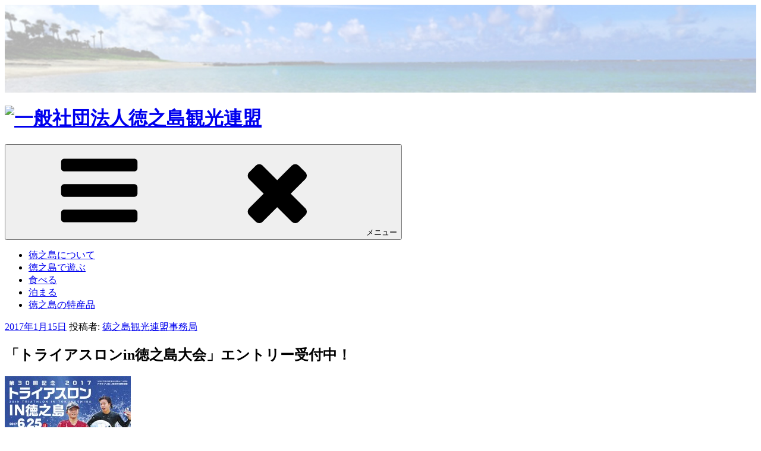

--- FILE ---
content_type: text/html; charset=utf-8
request_url: https://www.google.com/recaptcha/api2/anchor?ar=1&k=6LeAArkUAAAAAG295YwL4zKACbK5cVodz_PKTxbm&co=aHR0cDovL3d3dy50b2t1bm9zaGltYS1rYW5rby5jb206ODA.&hl=en&v=PoyoqOPhxBO7pBk68S4YbpHZ&size=invisible&badge=inline&anchor-ms=20000&execute-ms=30000&cb=4klbkefghs73
body_size: 48768
content:
<!DOCTYPE HTML><html dir="ltr" lang="en"><head><meta http-equiv="Content-Type" content="text/html; charset=UTF-8">
<meta http-equiv="X-UA-Compatible" content="IE=edge">
<title>reCAPTCHA</title>
<style type="text/css">
/* cyrillic-ext */
@font-face {
  font-family: 'Roboto';
  font-style: normal;
  font-weight: 400;
  font-stretch: 100%;
  src: url(//fonts.gstatic.com/s/roboto/v48/KFO7CnqEu92Fr1ME7kSn66aGLdTylUAMa3GUBHMdazTgWw.woff2) format('woff2');
  unicode-range: U+0460-052F, U+1C80-1C8A, U+20B4, U+2DE0-2DFF, U+A640-A69F, U+FE2E-FE2F;
}
/* cyrillic */
@font-face {
  font-family: 'Roboto';
  font-style: normal;
  font-weight: 400;
  font-stretch: 100%;
  src: url(//fonts.gstatic.com/s/roboto/v48/KFO7CnqEu92Fr1ME7kSn66aGLdTylUAMa3iUBHMdazTgWw.woff2) format('woff2');
  unicode-range: U+0301, U+0400-045F, U+0490-0491, U+04B0-04B1, U+2116;
}
/* greek-ext */
@font-face {
  font-family: 'Roboto';
  font-style: normal;
  font-weight: 400;
  font-stretch: 100%;
  src: url(//fonts.gstatic.com/s/roboto/v48/KFO7CnqEu92Fr1ME7kSn66aGLdTylUAMa3CUBHMdazTgWw.woff2) format('woff2');
  unicode-range: U+1F00-1FFF;
}
/* greek */
@font-face {
  font-family: 'Roboto';
  font-style: normal;
  font-weight: 400;
  font-stretch: 100%;
  src: url(//fonts.gstatic.com/s/roboto/v48/KFO7CnqEu92Fr1ME7kSn66aGLdTylUAMa3-UBHMdazTgWw.woff2) format('woff2');
  unicode-range: U+0370-0377, U+037A-037F, U+0384-038A, U+038C, U+038E-03A1, U+03A3-03FF;
}
/* math */
@font-face {
  font-family: 'Roboto';
  font-style: normal;
  font-weight: 400;
  font-stretch: 100%;
  src: url(//fonts.gstatic.com/s/roboto/v48/KFO7CnqEu92Fr1ME7kSn66aGLdTylUAMawCUBHMdazTgWw.woff2) format('woff2');
  unicode-range: U+0302-0303, U+0305, U+0307-0308, U+0310, U+0312, U+0315, U+031A, U+0326-0327, U+032C, U+032F-0330, U+0332-0333, U+0338, U+033A, U+0346, U+034D, U+0391-03A1, U+03A3-03A9, U+03B1-03C9, U+03D1, U+03D5-03D6, U+03F0-03F1, U+03F4-03F5, U+2016-2017, U+2034-2038, U+203C, U+2040, U+2043, U+2047, U+2050, U+2057, U+205F, U+2070-2071, U+2074-208E, U+2090-209C, U+20D0-20DC, U+20E1, U+20E5-20EF, U+2100-2112, U+2114-2115, U+2117-2121, U+2123-214F, U+2190, U+2192, U+2194-21AE, U+21B0-21E5, U+21F1-21F2, U+21F4-2211, U+2213-2214, U+2216-22FF, U+2308-230B, U+2310, U+2319, U+231C-2321, U+2336-237A, U+237C, U+2395, U+239B-23B7, U+23D0, U+23DC-23E1, U+2474-2475, U+25AF, U+25B3, U+25B7, U+25BD, U+25C1, U+25CA, U+25CC, U+25FB, U+266D-266F, U+27C0-27FF, U+2900-2AFF, U+2B0E-2B11, U+2B30-2B4C, U+2BFE, U+3030, U+FF5B, U+FF5D, U+1D400-1D7FF, U+1EE00-1EEFF;
}
/* symbols */
@font-face {
  font-family: 'Roboto';
  font-style: normal;
  font-weight: 400;
  font-stretch: 100%;
  src: url(//fonts.gstatic.com/s/roboto/v48/KFO7CnqEu92Fr1ME7kSn66aGLdTylUAMaxKUBHMdazTgWw.woff2) format('woff2');
  unicode-range: U+0001-000C, U+000E-001F, U+007F-009F, U+20DD-20E0, U+20E2-20E4, U+2150-218F, U+2190, U+2192, U+2194-2199, U+21AF, U+21E6-21F0, U+21F3, U+2218-2219, U+2299, U+22C4-22C6, U+2300-243F, U+2440-244A, U+2460-24FF, U+25A0-27BF, U+2800-28FF, U+2921-2922, U+2981, U+29BF, U+29EB, U+2B00-2BFF, U+4DC0-4DFF, U+FFF9-FFFB, U+10140-1018E, U+10190-1019C, U+101A0, U+101D0-101FD, U+102E0-102FB, U+10E60-10E7E, U+1D2C0-1D2D3, U+1D2E0-1D37F, U+1F000-1F0FF, U+1F100-1F1AD, U+1F1E6-1F1FF, U+1F30D-1F30F, U+1F315, U+1F31C, U+1F31E, U+1F320-1F32C, U+1F336, U+1F378, U+1F37D, U+1F382, U+1F393-1F39F, U+1F3A7-1F3A8, U+1F3AC-1F3AF, U+1F3C2, U+1F3C4-1F3C6, U+1F3CA-1F3CE, U+1F3D4-1F3E0, U+1F3ED, U+1F3F1-1F3F3, U+1F3F5-1F3F7, U+1F408, U+1F415, U+1F41F, U+1F426, U+1F43F, U+1F441-1F442, U+1F444, U+1F446-1F449, U+1F44C-1F44E, U+1F453, U+1F46A, U+1F47D, U+1F4A3, U+1F4B0, U+1F4B3, U+1F4B9, U+1F4BB, U+1F4BF, U+1F4C8-1F4CB, U+1F4D6, U+1F4DA, U+1F4DF, U+1F4E3-1F4E6, U+1F4EA-1F4ED, U+1F4F7, U+1F4F9-1F4FB, U+1F4FD-1F4FE, U+1F503, U+1F507-1F50B, U+1F50D, U+1F512-1F513, U+1F53E-1F54A, U+1F54F-1F5FA, U+1F610, U+1F650-1F67F, U+1F687, U+1F68D, U+1F691, U+1F694, U+1F698, U+1F6AD, U+1F6B2, U+1F6B9-1F6BA, U+1F6BC, U+1F6C6-1F6CF, U+1F6D3-1F6D7, U+1F6E0-1F6EA, U+1F6F0-1F6F3, U+1F6F7-1F6FC, U+1F700-1F7FF, U+1F800-1F80B, U+1F810-1F847, U+1F850-1F859, U+1F860-1F887, U+1F890-1F8AD, U+1F8B0-1F8BB, U+1F8C0-1F8C1, U+1F900-1F90B, U+1F93B, U+1F946, U+1F984, U+1F996, U+1F9E9, U+1FA00-1FA6F, U+1FA70-1FA7C, U+1FA80-1FA89, U+1FA8F-1FAC6, U+1FACE-1FADC, U+1FADF-1FAE9, U+1FAF0-1FAF8, U+1FB00-1FBFF;
}
/* vietnamese */
@font-face {
  font-family: 'Roboto';
  font-style: normal;
  font-weight: 400;
  font-stretch: 100%;
  src: url(//fonts.gstatic.com/s/roboto/v48/KFO7CnqEu92Fr1ME7kSn66aGLdTylUAMa3OUBHMdazTgWw.woff2) format('woff2');
  unicode-range: U+0102-0103, U+0110-0111, U+0128-0129, U+0168-0169, U+01A0-01A1, U+01AF-01B0, U+0300-0301, U+0303-0304, U+0308-0309, U+0323, U+0329, U+1EA0-1EF9, U+20AB;
}
/* latin-ext */
@font-face {
  font-family: 'Roboto';
  font-style: normal;
  font-weight: 400;
  font-stretch: 100%;
  src: url(//fonts.gstatic.com/s/roboto/v48/KFO7CnqEu92Fr1ME7kSn66aGLdTylUAMa3KUBHMdazTgWw.woff2) format('woff2');
  unicode-range: U+0100-02BA, U+02BD-02C5, U+02C7-02CC, U+02CE-02D7, U+02DD-02FF, U+0304, U+0308, U+0329, U+1D00-1DBF, U+1E00-1E9F, U+1EF2-1EFF, U+2020, U+20A0-20AB, U+20AD-20C0, U+2113, U+2C60-2C7F, U+A720-A7FF;
}
/* latin */
@font-face {
  font-family: 'Roboto';
  font-style: normal;
  font-weight: 400;
  font-stretch: 100%;
  src: url(//fonts.gstatic.com/s/roboto/v48/KFO7CnqEu92Fr1ME7kSn66aGLdTylUAMa3yUBHMdazQ.woff2) format('woff2');
  unicode-range: U+0000-00FF, U+0131, U+0152-0153, U+02BB-02BC, U+02C6, U+02DA, U+02DC, U+0304, U+0308, U+0329, U+2000-206F, U+20AC, U+2122, U+2191, U+2193, U+2212, U+2215, U+FEFF, U+FFFD;
}
/* cyrillic-ext */
@font-face {
  font-family: 'Roboto';
  font-style: normal;
  font-weight: 500;
  font-stretch: 100%;
  src: url(//fonts.gstatic.com/s/roboto/v48/KFO7CnqEu92Fr1ME7kSn66aGLdTylUAMa3GUBHMdazTgWw.woff2) format('woff2');
  unicode-range: U+0460-052F, U+1C80-1C8A, U+20B4, U+2DE0-2DFF, U+A640-A69F, U+FE2E-FE2F;
}
/* cyrillic */
@font-face {
  font-family: 'Roboto';
  font-style: normal;
  font-weight: 500;
  font-stretch: 100%;
  src: url(//fonts.gstatic.com/s/roboto/v48/KFO7CnqEu92Fr1ME7kSn66aGLdTylUAMa3iUBHMdazTgWw.woff2) format('woff2');
  unicode-range: U+0301, U+0400-045F, U+0490-0491, U+04B0-04B1, U+2116;
}
/* greek-ext */
@font-face {
  font-family: 'Roboto';
  font-style: normal;
  font-weight: 500;
  font-stretch: 100%;
  src: url(//fonts.gstatic.com/s/roboto/v48/KFO7CnqEu92Fr1ME7kSn66aGLdTylUAMa3CUBHMdazTgWw.woff2) format('woff2');
  unicode-range: U+1F00-1FFF;
}
/* greek */
@font-face {
  font-family: 'Roboto';
  font-style: normal;
  font-weight: 500;
  font-stretch: 100%;
  src: url(//fonts.gstatic.com/s/roboto/v48/KFO7CnqEu92Fr1ME7kSn66aGLdTylUAMa3-UBHMdazTgWw.woff2) format('woff2');
  unicode-range: U+0370-0377, U+037A-037F, U+0384-038A, U+038C, U+038E-03A1, U+03A3-03FF;
}
/* math */
@font-face {
  font-family: 'Roboto';
  font-style: normal;
  font-weight: 500;
  font-stretch: 100%;
  src: url(//fonts.gstatic.com/s/roboto/v48/KFO7CnqEu92Fr1ME7kSn66aGLdTylUAMawCUBHMdazTgWw.woff2) format('woff2');
  unicode-range: U+0302-0303, U+0305, U+0307-0308, U+0310, U+0312, U+0315, U+031A, U+0326-0327, U+032C, U+032F-0330, U+0332-0333, U+0338, U+033A, U+0346, U+034D, U+0391-03A1, U+03A3-03A9, U+03B1-03C9, U+03D1, U+03D5-03D6, U+03F0-03F1, U+03F4-03F5, U+2016-2017, U+2034-2038, U+203C, U+2040, U+2043, U+2047, U+2050, U+2057, U+205F, U+2070-2071, U+2074-208E, U+2090-209C, U+20D0-20DC, U+20E1, U+20E5-20EF, U+2100-2112, U+2114-2115, U+2117-2121, U+2123-214F, U+2190, U+2192, U+2194-21AE, U+21B0-21E5, U+21F1-21F2, U+21F4-2211, U+2213-2214, U+2216-22FF, U+2308-230B, U+2310, U+2319, U+231C-2321, U+2336-237A, U+237C, U+2395, U+239B-23B7, U+23D0, U+23DC-23E1, U+2474-2475, U+25AF, U+25B3, U+25B7, U+25BD, U+25C1, U+25CA, U+25CC, U+25FB, U+266D-266F, U+27C0-27FF, U+2900-2AFF, U+2B0E-2B11, U+2B30-2B4C, U+2BFE, U+3030, U+FF5B, U+FF5D, U+1D400-1D7FF, U+1EE00-1EEFF;
}
/* symbols */
@font-face {
  font-family: 'Roboto';
  font-style: normal;
  font-weight: 500;
  font-stretch: 100%;
  src: url(//fonts.gstatic.com/s/roboto/v48/KFO7CnqEu92Fr1ME7kSn66aGLdTylUAMaxKUBHMdazTgWw.woff2) format('woff2');
  unicode-range: U+0001-000C, U+000E-001F, U+007F-009F, U+20DD-20E0, U+20E2-20E4, U+2150-218F, U+2190, U+2192, U+2194-2199, U+21AF, U+21E6-21F0, U+21F3, U+2218-2219, U+2299, U+22C4-22C6, U+2300-243F, U+2440-244A, U+2460-24FF, U+25A0-27BF, U+2800-28FF, U+2921-2922, U+2981, U+29BF, U+29EB, U+2B00-2BFF, U+4DC0-4DFF, U+FFF9-FFFB, U+10140-1018E, U+10190-1019C, U+101A0, U+101D0-101FD, U+102E0-102FB, U+10E60-10E7E, U+1D2C0-1D2D3, U+1D2E0-1D37F, U+1F000-1F0FF, U+1F100-1F1AD, U+1F1E6-1F1FF, U+1F30D-1F30F, U+1F315, U+1F31C, U+1F31E, U+1F320-1F32C, U+1F336, U+1F378, U+1F37D, U+1F382, U+1F393-1F39F, U+1F3A7-1F3A8, U+1F3AC-1F3AF, U+1F3C2, U+1F3C4-1F3C6, U+1F3CA-1F3CE, U+1F3D4-1F3E0, U+1F3ED, U+1F3F1-1F3F3, U+1F3F5-1F3F7, U+1F408, U+1F415, U+1F41F, U+1F426, U+1F43F, U+1F441-1F442, U+1F444, U+1F446-1F449, U+1F44C-1F44E, U+1F453, U+1F46A, U+1F47D, U+1F4A3, U+1F4B0, U+1F4B3, U+1F4B9, U+1F4BB, U+1F4BF, U+1F4C8-1F4CB, U+1F4D6, U+1F4DA, U+1F4DF, U+1F4E3-1F4E6, U+1F4EA-1F4ED, U+1F4F7, U+1F4F9-1F4FB, U+1F4FD-1F4FE, U+1F503, U+1F507-1F50B, U+1F50D, U+1F512-1F513, U+1F53E-1F54A, U+1F54F-1F5FA, U+1F610, U+1F650-1F67F, U+1F687, U+1F68D, U+1F691, U+1F694, U+1F698, U+1F6AD, U+1F6B2, U+1F6B9-1F6BA, U+1F6BC, U+1F6C6-1F6CF, U+1F6D3-1F6D7, U+1F6E0-1F6EA, U+1F6F0-1F6F3, U+1F6F7-1F6FC, U+1F700-1F7FF, U+1F800-1F80B, U+1F810-1F847, U+1F850-1F859, U+1F860-1F887, U+1F890-1F8AD, U+1F8B0-1F8BB, U+1F8C0-1F8C1, U+1F900-1F90B, U+1F93B, U+1F946, U+1F984, U+1F996, U+1F9E9, U+1FA00-1FA6F, U+1FA70-1FA7C, U+1FA80-1FA89, U+1FA8F-1FAC6, U+1FACE-1FADC, U+1FADF-1FAE9, U+1FAF0-1FAF8, U+1FB00-1FBFF;
}
/* vietnamese */
@font-face {
  font-family: 'Roboto';
  font-style: normal;
  font-weight: 500;
  font-stretch: 100%;
  src: url(//fonts.gstatic.com/s/roboto/v48/KFO7CnqEu92Fr1ME7kSn66aGLdTylUAMa3OUBHMdazTgWw.woff2) format('woff2');
  unicode-range: U+0102-0103, U+0110-0111, U+0128-0129, U+0168-0169, U+01A0-01A1, U+01AF-01B0, U+0300-0301, U+0303-0304, U+0308-0309, U+0323, U+0329, U+1EA0-1EF9, U+20AB;
}
/* latin-ext */
@font-face {
  font-family: 'Roboto';
  font-style: normal;
  font-weight: 500;
  font-stretch: 100%;
  src: url(//fonts.gstatic.com/s/roboto/v48/KFO7CnqEu92Fr1ME7kSn66aGLdTylUAMa3KUBHMdazTgWw.woff2) format('woff2');
  unicode-range: U+0100-02BA, U+02BD-02C5, U+02C7-02CC, U+02CE-02D7, U+02DD-02FF, U+0304, U+0308, U+0329, U+1D00-1DBF, U+1E00-1E9F, U+1EF2-1EFF, U+2020, U+20A0-20AB, U+20AD-20C0, U+2113, U+2C60-2C7F, U+A720-A7FF;
}
/* latin */
@font-face {
  font-family: 'Roboto';
  font-style: normal;
  font-weight: 500;
  font-stretch: 100%;
  src: url(//fonts.gstatic.com/s/roboto/v48/KFO7CnqEu92Fr1ME7kSn66aGLdTylUAMa3yUBHMdazQ.woff2) format('woff2');
  unicode-range: U+0000-00FF, U+0131, U+0152-0153, U+02BB-02BC, U+02C6, U+02DA, U+02DC, U+0304, U+0308, U+0329, U+2000-206F, U+20AC, U+2122, U+2191, U+2193, U+2212, U+2215, U+FEFF, U+FFFD;
}
/* cyrillic-ext */
@font-face {
  font-family: 'Roboto';
  font-style: normal;
  font-weight: 900;
  font-stretch: 100%;
  src: url(//fonts.gstatic.com/s/roboto/v48/KFO7CnqEu92Fr1ME7kSn66aGLdTylUAMa3GUBHMdazTgWw.woff2) format('woff2');
  unicode-range: U+0460-052F, U+1C80-1C8A, U+20B4, U+2DE0-2DFF, U+A640-A69F, U+FE2E-FE2F;
}
/* cyrillic */
@font-face {
  font-family: 'Roboto';
  font-style: normal;
  font-weight: 900;
  font-stretch: 100%;
  src: url(//fonts.gstatic.com/s/roboto/v48/KFO7CnqEu92Fr1ME7kSn66aGLdTylUAMa3iUBHMdazTgWw.woff2) format('woff2');
  unicode-range: U+0301, U+0400-045F, U+0490-0491, U+04B0-04B1, U+2116;
}
/* greek-ext */
@font-face {
  font-family: 'Roboto';
  font-style: normal;
  font-weight: 900;
  font-stretch: 100%;
  src: url(//fonts.gstatic.com/s/roboto/v48/KFO7CnqEu92Fr1ME7kSn66aGLdTylUAMa3CUBHMdazTgWw.woff2) format('woff2');
  unicode-range: U+1F00-1FFF;
}
/* greek */
@font-face {
  font-family: 'Roboto';
  font-style: normal;
  font-weight: 900;
  font-stretch: 100%;
  src: url(//fonts.gstatic.com/s/roboto/v48/KFO7CnqEu92Fr1ME7kSn66aGLdTylUAMa3-UBHMdazTgWw.woff2) format('woff2');
  unicode-range: U+0370-0377, U+037A-037F, U+0384-038A, U+038C, U+038E-03A1, U+03A3-03FF;
}
/* math */
@font-face {
  font-family: 'Roboto';
  font-style: normal;
  font-weight: 900;
  font-stretch: 100%;
  src: url(//fonts.gstatic.com/s/roboto/v48/KFO7CnqEu92Fr1ME7kSn66aGLdTylUAMawCUBHMdazTgWw.woff2) format('woff2');
  unicode-range: U+0302-0303, U+0305, U+0307-0308, U+0310, U+0312, U+0315, U+031A, U+0326-0327, U+032C, U+032F-0330, U+0332-0333, U+0338, U+033A, U+0346, U+034D, U+0391-03A1, U+03A3-03A9, U+03B1-03C9, U+03D1, U+03D5-03D6, U+03F0-03F1, U+03F4-03F5, U+2016-2017, U+2034-2038, U+203C, U+2040, U+2043, U+2047, U+2050, U+2057, U+205F, U+2070-2071, U+2074-208E, U+2090-209C, U+20D0-20DC, U+20E1, U+20E5-20EF, U+2100-2112, U+2114-2115, U+2117-2121, U+2123-214F, U+2190, U+2192, U+2194-21AE, U+21B0-21E5, U+21F1-21F2, U+21F4-2211, U+2213-2214, U+2216-22FF, U+2308-230B, U+2310, U+2319, U+231C-2321, U+2336-237A, U+237C, U+2395, U+239B-23B7, U+23D0, U+23DC-23E1, U+2474-2475, U+25AF, U+25B3, U+25B7, U+25BD, U+25C1, U+25CA, U+25CC, U+25FB, U+266D-266F, U+27C0-27FF, U+2900-2AFF, U+2B0E-2B11, U+2B30-2B4C, U+2BFE, U+3030, U+FF5B, U+FF5D, U+1D400-1D7FF, U+1EE00-1EEFF;
}
/* symbols */
@font-face {
  font-family: 'Roboto';
  font-style: normal;
  font-weight: 900;
  font-stretch: 100%;
  src: url(//fonts.gstatic.com/s/roboto/v48/KFO7CnqEu92Fr1ME7kSn66aGLdTylUAMaxKUBHMdazTgWw.woff2) format('woff2');
  unicode-range: U+0001-000C, U+000E-001F, U+007F-009F, U+20DD-20E0, U+20E2-20E4, U+2150-218F, U+2190, U+2192, U+2194-2199, U+21AF, U+21E6-21F0, U+21F3, U+2218-2219, U+2299, U+22C4-22C6, U+2300-243F, U+2440-244A, U+2460-24FF, U+25A0-27BF, U+2800-28FF, U+2921-2922, U+2981, U+29BF, U+29EB, U+2B00-2BFF, U+4DC0-4DFF, U+FFF9-FFFB, U+10140-1018E, U+10190-1019C, U+101A0, U+101D0-101FD, U+102E0-102FB, U+10E60-10E7E, U+1D2C0-1D2D3, U+1D2E0-1D37F, U+1F000-1F0FF, U+1F100-1F1AD, U+1F1E6-1F1FF, U+1F30D-1F30F, U+1F315, U+1F31C, U+1F31E, U+1F320-1F32C, U+1F336, U+1F378, U+1F37D, U+1F382, U+1F393-1F39F, U+1F3A7-1F3A8, U+1F3AC-1F3AF, U+1F3C2, U+1F3C4-1F3C6, U+1F3CA-1F3CE, U+1F3D4-1F3E0, U+1F3ED, U+1F3F1-1F3F3, U+1F3F5-1F3F7, U+1F408, U+1F415, U+1F41F, U+1F426, U+1F43F, U+1F441-1F442, U+1F444, U+1F446-1F449, U+1F44C-1F44E, U+1F453, U+1F46A, U+1F47D, U+1F4A3, U+1F4B0, U+1F4B3, U+1F4B9, U+1F4BB, U+1F4BF, U+1F4C8-1F4CB, U+1F4D6, U+1F4DA, U+1F4DF, U+1F4E3-1F4E6, U+1F4EA-1F4ED, U+1F4F7, U+1F4F9-1F4FB, U+1F4FD-1F4FE, U+1F503, U+1F507-1F50B, U+1F50D, U+1F512-1F513, U+1F53E-1F54A, U+1F54F-1F5FA, U+1F610, U+1F650-1F67F, U+1F687, U+1F68D, U+1F691, U+1F694, U+1F698, U+1F6AD, U+1F6B2, U+1F6B9-1F6BA, U+1F6BC, U+1F6C6-1F6CF, U+1F6D3-1F6D7, U+1F6E0-1F6EA, U+1F6F0-1F6F3, U+1F6F7-1F6FC, U+1F700-1F7FF, U+1F800-1F80B, U+1F810-1F847, U+1F850-1F859, U+1F860-1F887, U+1F890-1F8AD, U+1F8B0-1F8BB, U+1F8C0-1F8C1, U+1F900-1F90B, U+1F93B, U+1F946, U+1F984, U+1F996, U+1F9E9, U+1FA00-1FA6F, U+1FA70-1FA7C, U+1FA80-1FA89, U+1FA8F-1FAC6, U+1FACE-1FADC, U+1FADF-1FAE9, U+1FAF0-1FAF8, U+1FB00-1FBFF;
}
/* vietnamese */
@font-face {
  font-family: 'Roboto';
  font-style: normal;
  font-weight: 900;
  font-stretch: 100%;
  src: url(//fonts.gstatic.com/s/roboto/v48/KFO7CnqEu92Fr1ME7kSn66aGLdTylUAMa3OUBHMdazTgWw.woff2) format('woff2');
  unicode-range: U+0102-0103, U+0110-0111, U+0128-0129, U+0168-0169, U+01A0-01A1, U+01AF-01B0, U+0300-0301, U+0303-0304, U+0308-0309, U+0323, U+0329, U+1EA0-1EF9, U+20AB;
}
/* latin-ext */
@font-face {
  font-family: 'Roboto';
  font-style: normal;
  font-weight: 900;
  font-stretch: 100%;
  src: url(//fonts.gstatic.com/s/roboto/v48/KFO7CnqEu92Fr1ME7kSn66aGLdTylUAMa3KUBHMdazTgWw.woff2) format('woff2');
  unicode-range: U+0100-02BA, U+02BD-02C5, U+02C7-02CC, U+02CE-02D7, U+02DD-02FF, U+0304, U+0308, U+0329, U+1D00-1DBF, U+1E00-1E9F, U+1EF2-1EFF, U+2020, U+20A0-20AB, U+20AD-20C0, U+2113, U+2C60-2C7F, U+A720-A7FF;
}
/* latin */
@font-face {
  font-family: 'Roboto';
  font-style: normal;
  font-weight: 900;
  font-stretch: 100%;
  src: url(//fonts.gstatic.com/s/roboto/v48/KFO7CnqEu92Fr1ME7kSn66aGLdTylUAMa3yUBHMdazQ.woff2) format('woff2');
  unicode-range: U+0000-00FF, U+0131, U+0152-0153, U+02BB-02BC, U+02C6, U+02DA, U+02DC, U+0304, U+0308, U+0329, U+2000-206F, U+20AC, U+2122, U+2191, U+2193, U+2212, U+2215, U+FEFF, U+FFFD;
}

</style>
<link rel="stylesheet" type="text/css" href="https://www.gstatic.com/recaptcha/releases/PoyoqOPhxBO7pBk68S4YbpHZ/styles__ltr.css">
<script nonce="QfbB1-sxGzpw8B26DskWXw" type="text/javascript">window['__recaptcha_api'] = 'https://www.google.com/recaptcha/api2/';</script>
<script type="text/javascript" src="https://www.gstatic.com/recaptcha/releases/PoyoqOPhxBO7pBk68S4YbpHZ/recaptcha__en.js" nonce="QfbB1-sxGzpw8B26DskWXw">
      
    </script></head>
<body><div id="rc-anchor-alert" class="rc-anchor-alert"></div>
<input type="hidden" id="recaptcha-token" value="[base64]">
<script type="text/javascript" nonce="QfbB1-sxGzpw8B26DskWXw">
      recaptcha.anchor.Main.init("[\x22ainput\x22,[\x22bgdata\x22,\x22\x22,\[base64]/[base64]/[base64]/bmV3IHJbeF0oY1swXSk6RT09Mj9uZXcgclt4XShjWzBdLGNbMV0pOkU9PTM/bmV3IHJbeF0oY1swXSxjWzFdLGNbMl0pOkU9PTQ/[base64]/[base64]/[base64]/[base64]/[base64]/[base64]/[base64]/[base64]\x22,\[base64]\\u003d\x22,\x22MUHCkMKDw4TCp8OgwqYGHMKkWS3CqMKSwpLDrUxgMcKhFjTDonPCkcOsKEcEw4ZOGMOlwonCiEVlEX5NwpPCjgXDrMKZw4vCtwXCn8OZJA/[base64]/Crzo8PHwew4Ukw4bCo01KHWPCoVvDvcOCw4rDmBrCgMOmM0rCjMKtYBXDl8O3w4EXZsOfw5TCjFPDscOPCMKQdMOfwrHDkUfCnsKmXsOdw4PDrBdfw6t/bMOUwrHDtVovwpcowrjCjmbDhDwEw4zCmHfDkQsMDsKgCTnCuXtAO8KZH0Q4GMKOJcKeVgfCtD/Dl8OTSGhGw7lgwpUHF8Kew5PCtMKNQn/[base64]/DnsOXw6TDscKTYsKQwpLCl8OnUMOvecOwEcOpwo48RcOHGMKPAcO8DX/CvUrCn3bCsMOoPQfCqMKfUU/[base64]/[base64]/[base64]/wqN1wqPCg8Klw7V7PH9+CcOlVx0swowLWMK/DDLCmsOMw6tswpbDs8OTW8K4w6bCixLCh29nwqfDlsO2wpzDjXzDnsOZwq/DvcOjNcKREMKORcK9wrrDrcORN8Knw5LCgsKPw4wieDbDgkDDknl1w7ZjBMOgwqF6KsOxw7JtV8KxFsOKwpoqw4JCfifCmsKudCnDqSXCjw/ChMOsGsOswoYiwpfDrypmFz0Sw6tkwoUucMKaYm/Dh0FUQmrDhMKBwrJWaMKIUMKVwrUta8O8w5VGG2YtwprDn8K4C1vDocOHwrPDtsKAZx19w5BNODFcWg/Dlj5tc1hcwq/DrQwiQFZkf8KKwojDmcK/worDnWRjFCjCpMKDJMKrGMOKw43Dug8gw40pQmvCknUWwrXCqhgAw67DvyjCmcOyUsKww5scw5x/[base64]/w4nDtAsVw6/[base64]/DocO1MFQuw6PDgHHCscOjOzjDtsOdwoXDocOswpDDryHDq8KUw6DCgUQ9NWEkcBRSI8KWPWQ+ZShuAjbCkgvCmFpIw4HDqR8aFcOYw6YzwpXChSLDmS7DicKtwpNlA3ACYcO+cTLCjMO5AwXDsMO7w59iwqECIsOaw6x5QcO7YABvYsOjwr/Djh1Nw5nCvEbDjUPCv1fDgsOLwrJWw7/ClT7DigFvw4AkwojDhMOhwrINbV/[base64]/CsTBqw43CkRsew7ELwps2w709D8OBGsOJw68cU8OAw7AFbiR8wpoELmlaw7ATAcOhwqTDhhTDtcKqw6rCoj7CkCPCjsOCWcKdesKkwq5mwq5PO8KTwpQEScKHw6wYw5vCtWLCoWx1M0bDqD0RPsKtwoTDkcOLU0/[base64]/CqivCosKLwrkDw6EaLEUEwq/[base64]/[base64]/[base64]/wpTCvsOJVsOLw4x2wo/DmUVEwrPCtcKgDMOaTMOJwpfCksKwRsOcwrhkwrvCtcKnUGsDw7DCl0lUw65mE0FFwo7DlCXDokrDpcOmWj/CgsO6VFRsXwcawqgcAgcPVMORd35zF3YUKDxkFsKfEMK1FMOGGsOqwqFxOsKRIMOxVXzDicODKVDChi/DrsO7W8OPS0l6ScKobj3ClsOuPcOgw4RXTMOiLmzCtXw9Q8Kxw63CrXXDg8O/Aww3WAzChwIMw5UfesOpw6DDoDsrwpgSwrfCiAvCqH3DukjDtMKKw55gF8KWQ8K7w6xzw4HDuC/DrcOIwobDqsOdEcOGccOFMwMwwrLCqRnDnhHDl0dPw4NGw63ClsOjw7J6M8KvXsKRw4nCu8KvPMKNwrXChB/CjX3CoiPCr0lpw7lzIsKQw5R9QQoawr/DpQU8Bh3CnCjCgsK+fnNIw5PCrgDDin83w6l1wr/[base64]/DncO2W8K7wpzDgsOMwonDrsKCw5jDgUnDusO6O8OyLT3Ci8OpcsKEw6I6XGR6DsKjRcKOaSQ/[base64]/DgzRPw7hjw51vwoXDpsONVi9CZCHDp8K5NSrCvsK5w7fDh0YIw5/CiHHDj8KKwp7CoGDCmCYoOlUCwonDiWHDuFV4aMOCwqcsGD3DrSogYMKuw6zDsWV/[base64]/[base64]/wrPClmdewq5ww7PCgcOON8OvDgvCosOuUlHDtVw1wojCphoIwoBjw4sbbG3DhW0Vw7F5woEOwqZMwrNTwotaLUzCsE3Cn8Kzw7/CqsKHw4o8w6dSwq5gwr7CpMObKWkOwq8ewp8bwqTCpknDsMOlVcKuAXPCm3o/f8OvWAFEdcKtworDvAjCvQsQw4dUwrDDgcKMwp0wBMK7wqt1w61wNxgsw6dCPWA7w4DDrxPDscOEEMO/N8KgHXEdXg53wq3CpsO0w75MUsOlw6gdw7sWw5nCjMKHFW1JE1nDlcOnw4zCiF7DjMO8U8KVLsOjQzrCgMKpZcKdNMOdWhjDoQc9a3TCvcOYccKNw63DhsKkAMOkw48Cw4JHwrnDgSwiZCfDjTfCrSFDTcKnKsK3CMKNFMKWNsO9w6kEw5/CiHXCqsOmHcOTwprDqC7ClsOow4pXZXkOw4Aowo/[base64]/[base64]/Co0pcSV59NcOCIW/CksK7w4BRBTDClMKkc8KtOTV8w5YBXW8/PRIKwoJDZVxiw7Mgw5V7eMOhw5g0d8Oaw6DDiWMgUsOgw7/[base64]/DqMONbsOiOll8Cj7Cu8OWwrMPw6XDisOYwpooWEIWBnNnw7ZrScKFw7gUY8OASC0ew5vChcOEw4jCvVd/[base64]/EmMNw6XCrcK3LSxswrLDpzZdwpQvw7/CmAbDoH7DtT7CmsOwbMK8wqBtw5dMwqseOcOYw7bCo1saMcKBbH7CkEHDjMOdLDrDoDkcUkRRHsK5BDFYwqgUwoPCtShFw5/Dl8Kmw6rCvCUGDsO+wrLDl8OqwrZXwoQoDmVsUCPCrx7DnBfDpGDCkMKHEcKuwr/DqCnCpFBew5BxLcKvLHTCnsOfw73CtcKpFsKaVzBcwrB0w505wr5wwoMiEsOcCQlkLHQ/O8OjM3rDkcKJw4B/[base64]/Cl2bCr8OtCcK2FmTDmsKYJXbCgBZ0MxV+ZsK+w6nDisKowrHDuhQPLMKtekPCuGxKwqVqwqLCtMK+DBR+FMKGf8OSVSbDpS/DgcOTIV5YPVE5wqDDol3DglLCrAvDtsOXJMKtF8KswpPCocOQPD1qwrXCv8OTDC9Kw4/[base64]/DhGsrTcOpek0vNGnDmwzDiRViwpNYw6DDjcOqJsKmWkZmesKiHsK/wr1HwpFGGTvDpAR4M8K1HmbCoRLDmsOxwrobY8K9acOlwodSwrRKw4zDvRF/w60lw6tZV8OmJFMgwpHCisKPMz7Ds8ORw6xzwp5swoozS33Dri/Dk03Dsl99AAVmfsK2KcKXw4oPAwLDmMK1wrbChsKiPGzDiw/CpcOmHcOBH17DmsO/w60EwrojwoHCgTdUwp3Dgk7CmMK8wo0xAQFFwqk1wqDCksKSTAbDlW7DqMKfT8KfSC9Mw7TDmwHCqnFdQMOYwr1WWMOSJ0tYwptPTcOKfMOoJ8OnLBEKwqwXw7bDvsO0wqfCnsOmwpRgw53Dn8K/Q8OVf8OoKH/CnkLDj3vCpCwjwojDhMOtw48cw6nClMKHL8OFwrd7w4HCjMKMw4zDgsKiwrzDi0nDgSbChyR3LsOYUcODLzpAw5R3wodlwqrCucObGz/CrlRjMcKcGgbClicAHsO2woDCg8OjwoXCpMOcD0vDgsK+w4k2w7fDkVnDsy43wrPDkH46wrbCocOhccK7wq/[base64]/[base64]/DmMOYw5IPw7LCoWzDkMK4wqfDi2PDmA4+w7UxM3XDth9Bw6jDtW/CiRHCtcOYwr/[base64]/CkRfCqi/DmcKgTHvCql9AEcOhw6NqwpQsLMO6HWUBRsOTQ8Kcw6RNw7UtPyxlUMO4wqHCr8K3IMKFHgzCosKhD8KSwo/Dg8OIw5kRw6/Do8OlwqVqImkkw6LDlMO8HmrDl8OpHsOewr86A8OJF0oKUXLCmsOod8KOw6TDg8OxZEHDknrDt2TDtB5qEcKTEcOrwonCnMO9wo1tw7lgakY9asOMw4w8McOHdBbDlMKyYRHCijcdB25gM0PCjsKZwooiDXzClsKXXmXDkwLDgsOQw517cMOSwr7CgcOTWMOuAR/Dp8K9woUGwq3ChMKIwpDDsn/ChEwPw7wJw4QTwpPCg8KDwoPDs8OdDMKLFcO1w5NowpjDtMKlwo1qw7LDvARBPMKSNMOEc1zCtMK5CmfCn8Orw4l2w4F5w4sUOMOMb8Kgw5oaw4nDkUfDlMKzw4vCi8OrCRQ/w40OAMKSdcKORsKXacOlQizCqR8ow6nDn8OHwprCiGNKa8OkfGg1YMOLw4BhwrJJLVzDtyhcw4JfwpDClsOAw403UMOVwrnCjMKsMn3DocO8w5gKw5MNwp8eFMO3w7thw7UsV1jDnQHCrcKkw7s5w6A2w6jCqcKaD8KUeT/DvsOiOMO0HlnClMOiKCnDuFh0OwLDpCvDv1IMa8OaFcK0wo3Dk8KiIcKSwq80w4MsZ0M3wqcQw7DCuMOLfMKlw7UWwrZuDMK/woLDnsKywpEDTsK/w7h+w47CpGTClsKqwp/[base64]/DglLCmTJSL3vCucKyGcOeFGzCsnPDuSBsw5/CglFkA8OAwoYyXjXDsMOOwqnDq8ORw5bDs8O8dMOOMsKzDMOvUMOXw61RQ8KvdjpYwrHDhVfDqcKURMOew7k4f8OeSsOmw7NSw5Y6woLChcKkWSXDvTvCnwZVwoLCv33Ci8OVXcOuwo4XSsKWCTtkw5IiTMODCTYfQ0F1woXCscK/w7/DvVUEYsKxwoBnBEzDgD4SVcOCccKAwo5BwqBbw4JDwrLDl8KGCsOsYsK4wo/[base64]/Dq8KKVhxzw4pIw6dqXXISw7XCnjrCsMOtGEDCqy/Cq3TCm8K7M1w/[base64]/[base64]/[base64]/DugVDI8KEwqXDgMOQFyMdfXXCk13CrlTCrEgdZMOXaMO6cWnChWbDiTHDkDvDtMOkbcKYwo7Dp8O4wqFMI2HDosOiFcOdwrfCkcKJZcKvdyB4dm7DjsKuTMOTKwscw5BEwqzDoDw1wpbDkMOvwrZjw6YuYiM/Ii0Xwp93wpPCh0MZe8Ovw5zCjyQvCCTCm3FiFsOUMMOyUyfClsOewo4+dsKDHisAw6cXw47CgMKJJSXCnGzDm8KsRn1Kw7XDksKYw7/DgMK9wqPCvXJhwrrDgSHDtsOBNFUEZnhTw5HCnMOAw5XDmMKvw5M1LBkieBgTwoXCtRbDsA/CmMOWw63DtMKTEWjDsGPCtMOgw6TDrcOXwocdED/CgyUUGGLDq8O0B0fCklXCj8O6wo/ClWEGWihAw5vDqUvCuBdCMklIw6vDsQ9CRD5mNcKYbcOWWyTDsMKeYMOLwrIkakxawrXCr8O5LMKTPAgxSsOBw4DCmzXCrXQ+w6XDgsOewp/CvcO9w7fCscKlwoMRw5/CkcK4OMKjwofCjg5/[base64]/Dg2AKNcKhw47CrmIkN2PCgQ14wrsvG8OpHzPDgsOuLMKxcwt9bwhHGcOpBx7DjcO4w7MBDn8lwobCiGVswoPDh8KTZQASZTxRw5Zswq/CkcOyw4fCkgfCq8OMFMO+wqjClTnDs3PDrBljT8O2VA7DosKwasO2wrlswqLCmRfCo8KmwpNKw5FOwpnDnEVUSsKcHF8Cwp5Xw4ESwo3Cpw4gdcKdwr9Vw6zDk8OqwoTCjC0kL3/DrMK8wroPw5nCoxRhWcOeA8K1w5tcwq5cWBPDu8OJwqDDvXpjw7vCg2QZwrbDkmsAwpzDnkt5wrJicBDCj0LDo8KxwonChMOKwrR/woTDm8KfSXPDg8KlTMKPwopHwrkXw6nCsV8ZwpxeworDrihLw47Dp8O7woZzRTzDlFYWw4TCrmnDkFzCnMKJHMKDUsK7wojCs8KmwqXClcOABMKzwpXDkcKXw5Zqw7ZzbgM5ZnVpU8OsWzTDhcO/[base64]/DtMKcKXwzwosLXC9+G8Kjw5rDpCrCiMOMw7ATE8KPVAZ9w5rDkGbDiAnCqFzCrcO3wrZVdcOVw7vCv8KoQ8ORwpRHw7PDr3XDqMONKMKuwr8hw4Z3SW9Lw4DCksOZVkVSwrljw43CpVFvw48ONRQxw7Ylw7vDj8OlOkEqSg/DsMOcwoRvQ8KMwonDvMOuAcKQe8OWEcKbMi7Cn8OrwpXDm8OIdxUNdmjCnGlFwqjCiBDCr8OXLMOMK8ONWl18CMKTwoPDqsOhw4V6L8KHfMK4XcOJEcKOwpRmwoAJw6/ColIJwo7DqFJ9w6LCsBAzw4vDl25lVHhyZcKWw7ASGsOXEcOobcKHJ8OVYlQDwrNMCxXDssOHwq/DvmDCsHExw7xCNcO+IcKMwqLDl21AAcO3w4DCsGNdw5/CiMOjwoVvw5bCgMKZIx/[base64]/aR1+w5QNfzDDmB4/[base64]/CsGEjw73CqcK0wrp5KiXCnkNxOT/Dijomwo7DmFbCsHzDtgdYwpxuwoDCpXtcGGoMa8KOIWppS8OWwodJwpciw5UvwrZUazLDrCVyOcOgRMKVw7/CnsOFw4HCrWc5TcO9w5QGC8O0U3BmfQ0Xw5pDwpxNw6zDp8KvGsKFw7zDjcOZHRsTIQnDoMOhwq91w6x+woPChz/DgsK3wq12wpXDpj7ClcOgOAEACnnDn8ONfBYRw43Dny/Cg8OOw5BtPXoCwos7J8KAXMOyw6EmwosgXcKJworCosOEO8KuwqMsM3vDqWlhFcKfKVvDpyM+wrTCoz85w6tNYsKkSkbDuiLDkMOkP27ChH59w6VXWcKhVMKwfkktElzCok3ClcKZV2PCg0DDqzttCcKyw5www6bCvcKzTAJLAFARNcKkw7rDq8OUwofDkAo/w49nSC7CjMOuJSPCmsORwoVKJcOYw67DlAdxdsKDI3/DvALCmsKechBCw6RgQUnDhQMIw5rDtQfChh1tw5Bqw63DsFIlMsOOV8Kfwoovwrc2wowDwpXDk8KVwrPCnz3Cg8OgThTDtcO6FcKoY0rDoQokwqQDL8KYw6/Cn8Ovw7lFwqh+wqs9ThjDqX/ChykPw4DDg8OSTsOTJkMrwoMhwqLCrsK1wq/CnsKuw7nCncK0w5xFw4sgXzgpwrAPesOIw4jDhFRnLzEXdcOAwq/DosOcKnPDtULDrwdnG8KJw53Dq8KIwonCuEY4wpvCm8O7S8O7wrE3aRTChsOEQAZdw5nDuAjDvwFZwp1HCEFHVkHDs23DgcKMDBLDnMK9woULWcOqwovDt8Ocw7DCpsKRwrvCjWzCs3jDm8OlL0bCp8OEDy7DsMKTwojCkk/Dv8KJABPCvMK/ccK6wqnDkwPDqj4Ew4UpCT3Cl8ONKMKITcOdZ8OmeMKjwokOY3jCplnCn8KLP8OOw4bDlgzCjnMzw6LCl8OKw4bCqMKvN3TCucO2wqc8BBnDh8KSK0suZC/[base64]/w7XCq8OIw6fDsMKsw5bCrxFbwpLCq1l8CCbDtnHCox4owpTCscKqWsONwqTDoMKpw7gvRGDCixXCnMKIwo3CoG4PwrYOA8Ocw5fCvMO3w6PCnMK6fsOuWcK6wofDvMOpw47CmB3CikEww5fCrw/CkXBGw5nCpCNjwpXDnVxhwp7CpWbDuWrDicKwHsOfPMKGQcKpw4s2wpzDsHbCvMOFw7oHw4QpMBQQwrhfDVVww6UlwrNDw7wvwoHCg8OCR8OjwqLDisKuLcOgA3x6LsKIKw/DmmvDqGXCssKBBMOJFMOwwo0Kw4rCgWbCm8OawqjDtcOgYnpOwrACwqDDrMKbw4kkGnM8WsKSexXCkMO/[base64]/w6TDnxrDusOzbhXDs1HCjFB1BcOCOwzDqcO5w7YJwrzDrH80FzInGMOywrgDVsKxwq4BVkLCisKFVWDDsMOuwpR/w5TDmcKWw5RTRigxw4zCkQxHw5dKAz0fw6zDlsKIw6fDicKSwqM/[base64]/W8KbXcOmw5XCl3bCnMK9wo1uwp/Dm0l1wozCp8K6DQVdwqTDvxDCqDLClcOEwrHCuEUUwrgNwpDCqsO/[base64]/CgA1tRVXDj8ONw43DhR9HWcOswrbDjsK5IgfCo8OZwqZPD8OBw78UJcKVwo00OMK1ahzCvMOvDMOsQ23DjEpNwqQtXFnCm8OewqnDjcOQwrrDtMOpJG4ywoPClcKVw5kpRljDm8OpJGPDvMOeV2DDgMOEw7wkZ8OFK8Kgw4YhA1/Dp8K9w4rDnj7DisKvwovCty3DkcOPw4BydntzX1hzw7jCr8OhexnDkjQwesOBw7Biw7www7hpK3PClcO1JUPCrsKhNsOrwqzDkTh4w4fChFJiwqRBwpbDjy/[base64]/CkcOGwpAhwrvCjMKNwo/CiFhwLsKLw7XDuMKLw4B3VcOJw7DDhsO7woYQU8OTRxzDtEkSwrzDpMO9Jm7CuChmw70sYh5/Kn/DlcKHHyYvwpM1woZ9P2NjSkFpw7bCtcOSw6J5wpgCd204ccK4AglJKsKxwr/CkMKpYMOQWsOpw7LCmMKlPsKBNsK4w5QJwp5nwp/[base64]/DvcObYVXDkcK9wrDDu33Ci1Idw4TDrsKnwr4Zw4gUwrXCpsKSwrvDtgXDlcKSwpzDslN6wqw4w4krw4XCq8KGQMKHw5opI8OcV8KCeArCiMKWw7JQw6HCmzbDmy14Bk/Ci18Hw4HDiC0UNCHCjy/[base64]/DpkrDosOVLMKAcsOBYHR/[base64]/CpcOGXMKiw4vCtSE0fi/DsnfDnCjCo8KVwoVMw6cpwoZ8PsK2wqlXw65tClDCqcOcwr/DocOGwqPDisOPwpHDozPCicKww4tIwrEFw7HDmGzCvjTCigQra8Olw6hqw63Dmg3DlV/CgHkFHV/DjGLDhmEVw7kERkzClMOZw7DCtsOVw6FrHsOCGMOvBsKGfcOgwpNnw50iUcOXw68twrrDnXY4IcOFeMOGF8KwDQDCpcKLNhnCkMKuwqrCqFfCpFsGZcOCwqzDgSw8ei1hwobCisKPwogMw5RBw6/CvB5rw5fDgcOJw7UUFlXClcKMDWguMXrCv8OCw64aw5RfL8KmbTzCnHwwY8K1w5zDohRLMmxXw4rCuhElwpMWw5jDhnDDkVhkZsK2d1vCnsKFwrIxRgvDoj3Coxoawr/Ds8K4XMOlw6cow47CqsKoJXQOXcOjw7jCr8KBTcOEcnzDtXI5ScKuw6vCjyBrw7YswqUick/DkcO+fAjDvnx9csOOw44RNULCm0fCm8KgwoLDp07Cu8Kswp5gwprDqjA1GC8fEUROw74ew43Cpi/DiCHCs2I7w5RANEQyFyDCh8OcFsO6w48ILzoJfxXDm8O9WGdrUEQdYcOZTsKHLi5JXg3CpsOlQMKgMFoiSSJtcysxwrLDkwBfDMKAwq7CrHXCrQlYwpwMwqwQPFICw6PCim3Ck1LDu8Kow5Jcwpc3fcOfw4QxwpTCl8KWF1HDs8OwSsKWF8K+w5/Dq8Ozw73CkjjDrwBRDhfDkj55AXzCj8O+w5oRwp7Dm8KnwonDhgkjwr4gHXbDmhw6wrLDpCfDm2B6wpfDqFXChjHChcK/w6ogA8OeasKcw7fDpMKeUXsEw7jDrcOidQ5SesKEcw/CsGEow7HCulJEfsOCwqJaNzjDmFxHw4LDi8KPwrUvwr4awojDrsOgwrhFCFLDqzFgwoo1w7PCqsOOVcKow6fDnMOpChJzwp4tOMK6URTCozdHdV7CpsKucUzDscO7w5LDsjJSwprCjcOPw7w6wpLCmcOLw7/Cl8KGEsKWIUtKZMOzwr0XZ2vCosOFwrnCnUPDu8KPw4bDt8K5VEQPVSrCnGfCgcKHIX/DkQ/DiQnDlcO5w7VFw5taw6XCusKMwrTCuMO8ckLDvsKiw7l5JBEVwrglNMKkLMKFOcObwrFQwq3DqsOIw71ddcK6wozDnxgMwo3DpsOTXMKxwoo1T8OUZ8KUN8O1bcOZw6XDtknDjcO8NMKeBBjCtQ/DuEUqwoYnwprDsHXCrXPCsMKTccOgQxTDucObe8KNTsO4JRnCgsOfwoXDvVd5KMOTNsK4w67DsD7Dm8O/wrTCksKzGcK6wo7ClsOAw6rDvjxUGsKNX8O1AUI+YMO/ZAbDmCHDrcKiWsKIAMKdwo/[base64]/ChiRIwq/[base64]/CpMKtwr/Cvj3CszIKwrJSSlBWwr/[base64]/CnQPCi0vCtGoTwpkZwochQ8O5w7wddQ1jwoHDsS7DisKPQMOrGE/DosKgwqjCjkcfwrkFUMOfw4o1w7J1L8KwWsOWwplze2wIGsOQw4BJacK+w5nCuMOyLsKnEcOOwpjDq0sII1EOw79QDwXDhSvCpU1wwrnDl3l5JsO2w5/[base64]/[base64]/[base64]/ChcOJb1TCuMO1N2nCscKsw6czd0kLBSp3w6wqb8KCPnd8ESk8HMOLdsKQw4M6MiHDuktFw5QZw4kCw6/ClEPDosOXX0tjHMOhUQZxJxfCoU02AMOPw5sAesOvZRbCsRkVAjfDlMO1w6jDiMKOw6jDv2jDi8KoJ0LCm8Ohw4HDrMKLw7wZAURGw49GPsKXwpRjw69sDMKZKinDkMK+w4/[base64]/DuTN9w7/[base64]/[base64]/[base64]/T3ktw4dxTzw5w6cwWTHDncKPwp0LBsOFwpzCocOlDC7CpMK9w7HDsT/DkcKkw61/woBNOk7CrcOofcOeUGnCpMKvET/[base64]/CkT7CizbDjgHCp8Osc8K8VsKFTgzCv8KJwprDmsOyWMKpwqLCpsOKUcKdF8K2J8OIw6ADSMOaQ8O7w6DCl8K7wp8xwrNnwqoAw5tCw7XDicKGw7XClMKUQn8fOQISX29pwokswrrDqcOLw5/[base64]/EC4sOMK6ETYNC8O5AcKfYyXCmUPCnMOyPg8XwpMTw7JCwovDoMOmTXY3XMKNw7fCsW3DoGPCvcKLwoDCvWh1TSQOwpthwq7CnVnDnGbChRBEwrDCi3XDrxLCqSPDpcOLw6EOw417MVHDrMKpwqwZw4gHNsKKw6HDrcOowo3Dp3VWwr/DicKFe8OHw6rCjcOGw7Ucw6PCt8KywrtBw7TCg8Kkw7VYw7TDqk5Mw7LDicKWw6JjwoE4w5sGBcORVyjDjEjDicKhwqcjwq3DosKqXhzCmcOhwr/CsHU7LMKEw5wuwr3CoMKnKsKBFSTDhjXCjA3CjGkpM8OXcyjCu8Oyw5NmwqYwVsKxwpbCuh/Co8OpC1XCkXVhDsKfRcODMznDmwzCkiDDhVheSsKZwqXCsjNOEUFIVx1TcWp1w6h2DBXDvlHDtcKmw7vCskk2VnbCsjEzJmvCtcOlwrYnV8KWSHsSwrdKcXcgwp/DlMOEw4HCnC0QwqRabCVcwqZww4fCih57woBuBcKfw57CosOQwr5kw5VvNcKYwrDDvcO4ZsOdwpjCrSLDjDDCgsKZw4zDmwtvNyBlwqnDqAnDl8KVAwXCpgtNw5jDm1vCgCM2wpdfwpLDtMKjwoFmwonDsxbDvMK/wosEOzEgwp8KIMK/w4jCp1TCnW7CuS/CrsO5w7Z7wo/DvcKmwrDCsRx2ZcOTwrPDvcKrwo8cKUbDtMKww6UXRcO+wrrCrcOLw5zDgMKJw5jDkhTDvMKrwoI9w5J7w5AwA8OITsKuw70dNsOCwpXDkMOPw4cXZSUZQhDDjW/CsnLDtmnDjggCb8KlM8OYPcKhPjVzw7RPLRvDnnbCm8OLD8O0w6/Coj0RwptHBsOOH8KfwrdTFsKhO8KzSjJ0w4MGRidCYcOdw5rDmDfCojBSwqjDlsKYZ8O0w7/DhjLCgsKDecO6DhxsDcKtDxpPwoMMwrsgw6psw4ETw6ZnQMORwrc5w5bDv8OcwrcowrTCpWcGcsOhTcOkDsKpw6nDjn09ScKnF8KMbnjCkX/[base64]/[base64]/DlcOEwr7CnsKTwqXCq1wpA8Oiw4UAw57Cn8OCQmPCs8ONUXXDswDDnBYJwrfDqS7CqHDDtsOOD0DCjcKRw75mdsKYBypsHQrCrQxrwr5BVx/[base64]/[base64]/Dp3cjw5LDmHTChioELGbCkHg5wq3DmMOBwoDDmDAIw77CpMOAw6TDqX4/IMOww7gQwr8xOsKaOBXCjMOuMcKlAG3CnMKRw4YHwowGAMOdwq3CiUEJw6/DtcKPADvCqTwTw5NKw6fDkMOkw5ZywqbCoFxOw6dgw4IPTmjCjcKnIcOiI8OsF8K8f8KQDmVndiJ0SGnChsKzw5DClEcKw6M9w5DCosKHLcKgwonCrHQmwr5mWX7DhCLCmTA2w7MBGz/DsjQlwrJKw6BJBsKEfVNXw7AldcO1M0I8w7hxwrfCimc8w4V/[base64]/Dn31bwrtFwrsgwqtkwpjCp8KUwpbCj1/DhlfCnVZIf8KbMcOIwrVww7zCnQTDpsK5ccONw4cyXjY5w6kqwpMncMKEwpkyHCs6w7nDmnY5UcOOfUrCgBZfwr4+eAvDhsOJAcKXw7/DgFgdw6HDtsK3c1PCng9Mwq5BGsKeVsOyZydTWMKcw5TDtcOwLiJ8cjU0wojCui3CrmbDvMKsTQkiDcKiMcOzwrZrHMOww7HCljfDjBLClCnDmmcFwpU3MXNcwr/[base64]/wqvCvUphw7vCqcOWEMO3e8Kafx5/w57DjjHCj3/CmGBYdcKfw4JvURY7wp5QYAfDsVYlKcK/wpLCsUJiw5XCjmTCjcOpwpTCmz/CucKCY8OWwqrCtnDDqcKPwpXDj3HDoDJ2wqgTwqFFME/CtcOfw7PDmsOsDcO5BjDDj8O0e2Vpw4M+BG/Dih7Cklc1NMOab1bDhljCpsKWwr3CocKFekoCwpTDvMKAwr9Kw5Adw67CtyXDo8KZw6Jfw6dbwr5kw4l4EsKfN2zCpcKhwobCoMKbMcKhw43CuTATc8O6VmLDoWI6X8KsDsOcw5VJdmNTwrcXwoXCrMOqX2fCqMKSKsOeCcOHw5/CsxVxRcOqwolvEi/CnDjCoW3DvMKXwoFsKEvClMKZworDlTJTTMOzw5fDjMK/aTDDg8KUwr9mAkVgwrhLw6/DrcKNNcOAw7/DgsKZwplJwqsbwoIAw5DCmcKfRMOqSnDCo8KrYmQYNWzCkBB0cQ3CnMKJRMOZwqQKw7dXw6Nrw6vChcODwr00wqrCq8O5wo5+w6PCrcOWwp14KsOEGsOjesO6KXlpABXCiMOwc8KXw4nDpMKUwrXCrnlrwpbCtH8iJV/CskTDo1HCpsO5VRDCiMKdJgEZwqbDjsKtwpp0DMKpw6Eiw6I4wro6OTZvS8KOwrRZwo7Cqn7DosKYIS3CoC/[base64]/[base64]/CksOww5Azw67CnwJtFxvCsMOGw5FfUMKDw4vDmcKDwq3Cgxczw5JXRSwWZ3QXw7BVwpRtwol9OMKqNMOtw4HDoFplLcOUw5jDt8O6ZUdTwp7DpFvDjm/CrkPCl8KxJipTEMKNQcKpw6Acw5nDmHrDl8OWw4rCksKMwo8SZzd3YcODBQbCk8OhchYZw4tGwqnDhcKIwqLCssKdwp7DpBVZw7zDocKlwqx9w6LDsl1ow6DCusKVw6kPwp02N8OKQMOqw5nDlh9hQC1iwqbDnMK7wp/Cj1PDvnTDoirCqlvCghfDg3QVwrsDByTCpcKbw7HCgcKhwpxRHBDCjsKWw7PDhkJdBsKOw4PCmRxDwrl6KUktw4QKOHPDiFdvw60qAm98wrnCplQrwq9CEMKxKAnDoH3DgsOAw7/DlcKxesKywpQdwo7CvcKVwpV3K8OwwpvClcKuA8KsVRXDkMOuLzzDhVRPasKKw53CucOuTsOLRcKhwpHCj2PDoQzDtDTCoA7Cu8O/CjMCw6k0w7TDvsKSFWrDqFHCvyAiw43CssKMFMK7w4cAw5tfwoLCg8KWfcK2EUjDjcKmwo3DkUXCjDXDv8Knw5N1IsKcS0oGb8K6KMKiUMK2MFMWH8K3wpY5HGPCgcKqQsO/w7MgwrEUSmp8w4Vnw47DlcKhUcKqwp0Ww5TDosKswpXDtWQ9RMKIwo/Dl0vDocOlw58JwqJNwqjDi8OOw4PCki1vw61gwoQMw7LCogfDul1KXCRAFsKJwpBTQMOmw4LDq23Dt8Omw7FHesO+THLCpsKKDz8xVl8vwqZfwoh+cV7DhcOEfgnDmsOfNFQEwqV1W8OCw7/DlS7DmHjChjPDnMKYwonCk8OqQMKYRkLDsG1Kw7xMacO2w44ww7cGLcOBB0HDgsKReMObwqPDpMK8AnwYFcOiwrnDgGtRwpbCiE/CtMO1P8OdDQrDhQbDmSnCrcOmGybDqBMzwr98HBh5CsOew7lKIMKjw7PCnDLCkn/DlcKaw73Dnhcrw5PDvSxUKMO5wpjDsCvCnwVXw5XCjXklwqbCg8KoVcOLSsKNw6bCjWZVXAbDn0R+wpRpJgPCvUAywpDDlcKHTEZuwplNwqwlwq4uw4ptJcOqQsKWwoh2w7xRY1LDriA4K8Oww7fClW9ew4Vvwo/Dv8KjMMKpCcKsW28JwoAhwqPCgsOtI8KoJ25Ff8OlNADDjHvDnHDDrsKLTsOUw4QsP8OOw5bCrkBDwoPCqcO5ccKiw4Q\\u003d\x22],null,[\x22conf\x22,null,\x226LeAArkUAAAAAG295YwL4zKACbK5cVodz_PKTxbm\x22,0,null,null,null,1,[21,125,63,73,95,87,41,43,42,83,102,105,109,121],[1017145,594],0,null,null,null,null,0,null,0,null,700,1,null,0,\[base64]/76lBhnEnQkZnOKMAhmv8xEZ\x22,0,0,null,null,1,null,0,0,null,null,null,0],\x22http://www.tokunoshima-kanko.com:80\x22,null,[3,1,3],null,null,null,1,3600,[\x22https://www.google.com/intl/en/policies/privacy/\x22,\x22https://www.google.com/intl/en/policies/terms/\x22],\x225P1ORmGIT1qpXnvsQ5DuYqHZflUEYnOXxGbkk0hP/So\\u003d\x22,1,0,null,1,1768944894155,0,0,[217,227,211],null,[222,144,246,171,6],\x22RC-Mlyq9ex90fwxtA\x22,null,null,null,null,null,\x220dAFcWeA58dwPF956f0IHdNHtjZkbd5eZjlz3Nt9nF29yhmTtHwuABXH__w3fdExMW-h1Ub4-LEpO9VdsW2DT_iHnBYghrXwdeDA\x22,1769027694230]");
    </script></body></html>